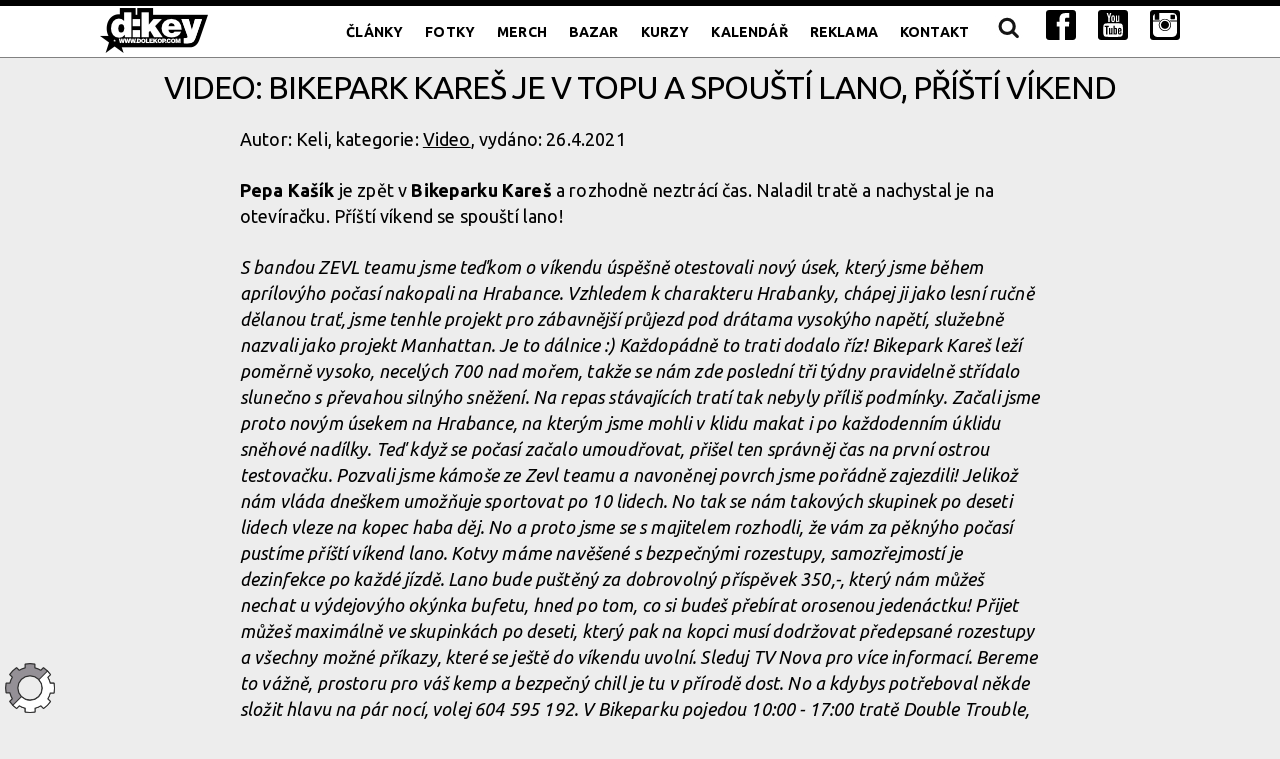

--- FILE ---
content_type: text/html; charset=utf-8
request_url: https://dolekop.com/clanek/9029-video-bikepark-kares-je-v-topu-a-spousti-lano-pristi-vikend
body_size: 23356
content:
<!doctype html>
<html lang="cs">
<head>
		<meta charset="utf-8">
		<meta name="robots" content="index, follow">
		<meta name="theme-color" content="#cccccc">
		<meta name="apple-mobile-web-app-status-bar-style" content="#cccccc">
		<meta name="apple-mobile-web-app-capable" content="yes">
		<meta name="viewport" content="width=device-width, initial-scale=1, user-scalable=1">
		<meta name="author" content="Filip Švrček, dolekopcom" >
		<meta name="description" content="Pepa Kašík je zpět v Bikeparku Kareš a rozhodně neztrácí čas. Naladil tratě a nachystal je na otevíračku. Příští víkend se spouští lano! ">
		<meta property="og:description" content="Pepa Kašík je zpět v Bikeparku Kareš a rozhodně neztrácí čas. Naladil tratě a nachystal je na otevíračku. Příští víkend se spouští lano! ">
		<meta property="og:image" content="https://dolekop.com/icon/2021/fDy4cnyZToc-fb.jpg">
		<meta property="og:locale" content="cs_CZ">
		<meta property="og:site_name" content="Video: Bikepark Kareš je v topu a spouští lano, příští víkend | DoleKOP.COM">
		<meta property="og:title" content="Video: Bikepark Kareš je v topu a spouští lano, příští víkend | DoleKOP.COM">
		<meta property="og:type" content="website">
		<meta property="og:url" content="https://dolekop.com/clanek/9029-video-bikepark-kares-je-v-topu-a-spousti-lano-pristi-vikend">
		<meta property="article:published_time" content="2015-12-25T01:00:00Z">
		<meta property="article:author" content="Filip Svrcek, doleKOP.COM">
		<meta property="article:section" content="website">
		<meta name="twitter:card" content="summary_large_image">
		<meta name="twitter:domain" content="Video: Bikepark Kareš je v topu a spouští lano, příští víkend | Video: Bikepark Kareš je v topu a spouští lano, příští víkend">
		<meta name="twitter:url" content="https://dolekop.com/clanek/9029-video-bikepark-kares-je-v-topu-a-spousti-lano-pristi-vikend">
		<meta name="twitter:site" content="https://dolekop.com/">
		<meta name="twitter:creator" content="Filip Svrcek, doleKOP.COM">
		<meta name="twitter:title" content="Video: Bikepark Kareš je v topu a spouští lano, příští víkend | DoleKOP.COM">
		<meta name="twitter:description" content="Pepa Kašík je zpět v Bikeparku Kareš a rozhodně neztrácí čas. Naladil tratě a nachystal je na otevíračku. Příští víkend se spouští lano! ">
		<meta name="twitter:image:src" content="https://dolekop.com/icon/2021/fDy4cnyZToc-fb.jpg">
		<title>Video: Bikepark Kareš je v topu a spouští lano, příští víkend | DoleKOP.COM</title>
		<link rel="canonical" href="https://dolekop.com/clanek/9029-video-bikepark-kares-je-v-topu-a-spousti-lano-pristi-vikend">
		<link rel="image_src" href="https://dolekop.com/icon/2021/fDy4cnyZToc-fb.jpg">
		<link href="https://fonts.googleapis.com/css?family=Ubuntu:400,700,400italic&subset=latin,latin-ext" rel="stylesheet" type="text/css">
		<link rel="stylesheet" href="https://dolekop.com/css/normalize.css">
		<link rel="stylesheet" href="https://dolekop.com/css/milligram.css">
		<link rel="stylesheet" href="https://dolekop.com/css/godham.css">
		<link rel="stylesheet" href="https://dolekop.com/css/social.css?1">
		<link rel="stylesheet" href="https://dolekop.com/css/drop_uploader.css">
		<link rel="stylesheet" href="https://dolekop.com/css/fotorama.css">
		<link rel="stylesheet" href="https://dolekop.com/css/style.css?20231220">
		<link rel="stylesheet" title="white" href="https://dolekop.com/css/stylewhite.css?20231220">
		<link rel="alternate stylesheet" title="black" href="https://dolekop.com/css/styleblack.css?20231220">
		
		
		<link rel="icon" href="/favicon.png">

	<link rel="stylesheet" href="https://dolekop.com/js/fancybox/jquery.fancybox.css?v=2.1.5" type="text/css" media="screen" />
	
	<script src="https://dolekop.com/js/jquery.min.js" type="text/javascript"></script>

	<script type="text/javascript" src="https://dolekop.com/js/jquery.validate.js" ></script>
	
	<script type="text/javascript" src="https://dolekop.com/js/stylesheetToggle.js"></script>
	
	<script type="text/javascript" src="https://dolekop.com/js/qtip/jquery.qtip.min.js" ></script>
	<link rel="stylesheet" href="https://dolekop.com/js/qtip/jquery.qtip.min.css" />
	
	<script src="https://dolekop.com/js/jquery.sticky-kit.min.js"></script>
	<script src="https://dolekop.com/js/jquery.tabslet.min.js"></script>
	
	<script src="https://dolekop.com/js/collage/jquery.collagePlus.min.js"></script>
	<script src="https://dolekop.com/js/collage/jquery.removeWhitespace.min.js"></script>	
	<script src="https://dolekop.com/js/collage/jquery.collageCaption.min.js"></script>	
	
	<script src="https://dolekop.com/js/jquery.slicknav.js?04012023"></script>
	<link rel="stylesheet" href="https://dolekop.com/css/slicknav.css?04012023" />

	<link rel="stylesheet" href="https://dolekop.com/css/tabs.css" />
	<link rel="stylesheet" href="https://dolekop.com/css/tags.css" />
	
	<link type="text/css" href="https://dolekop.com/css/jquery.jscrollpane.css" rel="stylesheet" media="all" />
	<script type="text/javascript" src="https://dolekop.com/js/scroll/jquery.mousewheel.js"></script>
	<script type="text/javascript" src="https://dolekop.com/js/scroll/jquery.jscrollpane.min.js"></script>
	
	<script type="text/javascript" src="https://dolekop.com/js/fancybox/jquery.fancybox.pack.js?v=2.1.5"></script>
	<script src="https://dolekop.com/js/script.js?ver=1768763357" type="text/javascript" charset="UTF-8"></script>
	
	<link rel="SHORTCUT ICON" href="https://dolekop.com/design/favicon.ico" type="image/x-icon" />
	<link rel="alternate" title="DoleKop.com - články" href="https://dolekop.com/rss-clanky" type="application/rss+xml" />
	<link rel="alternate" title="DoleKop.com - fotky" href="https://dolekop.com/rss-fotky" type="application/rss+xml" />
	<meta property="fb:admins" content="1669924181" />
	<script async src="//pagead2.googlesyndication.com/pagead/js/adsbygoogle.js"></script>
	<script type="text/javascript">

/*
  var _gaq = _gaq || [];
  _gaq.push(['_setAccount', 'UA-3406284-1']);
  _gaq.push(['_trackPageview']);
  (function() {
    var ga = document.createElement('script'); ga.type = 'text/javascript'; ga.async = true;
    ga.src = ('https:' == document.location.protocol ? 'https://ssl' : 'http://www') + '.google-analytics.com/ga.js';
    var s = document.getElementsByTagName('script')[0]; s.parentNode.insertBefore(ga, s);
  })();

*/
	(adsbygoogle = window.adsbygoogle || []).push({
    google_ad_client: "ca-pub-3697413265960291",
    enable_page_level_ads: true
  });
  	</script>
  	<!-- Google tag (gtag.js) -->
<script async src="https://www.googletagmanager.com/gtag/js?id=G-7ENFGJKCCL"></script>
<script>
  window.dataLayer = window.dataLayer || [];
  function gtag(){dataLayer.push(arguments);}
  gtag('js', new Date());

  gtag('config', 'G-7ENFGJKCCL');
</script>
	</head>	<body>
	<main class="wrapper">
		<div class="topad"><section class="container"><div class="row"><div class="column"></div></div></section></div><nav class="navigation">
				<section class="container">
					<a class="logo" href="https://dolekop.com/">
						 <img src="https://dolekop.com/design/logo.png" alt="doleKOP.COM" />
					</a>

					<ul class="navigation-list float-right" id="menu"><li class="navigation-item"><a class="navigation-link " href="https://dolekop.com/clanek" title="Články">Články</a></li><li class="navigation-item"><a class="navigation-link " href="https://dolekop.com/fotky" title="Fotky">Fotky</a></li><li class="navigation-item"><a class="navigation-link " href="https://dolekop.com/podporuj-dk" title="Podpoř d:key nákupem propagačních předmětů">Merch</a></li><li class="navigation-item"><a class="navigation-link " href="https://dolekop.com/bazar" title="Bazar">Bazar</a></li><li class="navigation-item"><a class="navigation-link " href="https://dolekop.com/kurzy-a-akce" title="Kurzy">Kurzy</a></li><li class="navigation-item"><a class="navigation-link " href="https://dolekop.com/kalendar" title="Kalendář">Kalendář</a></li><li class="navigation-item"><a class="navigation-link " href="https://dolekop.com/reklama-na-dolekopcom" title="Reklama">Reklama</a></li><li class="navigation-item"><a class="navigation-link " href="https://dolekop.com/kontakt" title="Kontakt">Kontakt</a></li><li class="navigation-item"><a class="navigation-link " href="https://dolekop.com/hledani" title="Hledání na d:key"><img src="https://dolekop.com/design/lupa.png" alt="Hledání"></a></li><li class="navigation-item"><a class="navigation-link blank" href="https://facebook.com/dolekopcom" title=""><img src="https://dolekop.com/design/if_facebook.svg" alt="Facebook"></a></li><li class="navigation-item"><a class="navigation-link blank" href="https://www.youtube.com/channel/UCJpCIw0a6dOqNRPmAhRHKPQ" title=""><img src="https://dolekop.com/design/if_youtube.svg" alt="Youtube"></a></li><li class="navigation-item"><a class="navigation-link blank" href="https://www.instagram.com/dolekopcom/" title=""><img src="https://dolekop.com/design/if_instagram.svg" alt="Instagram"></a></li>
					</ul>
				</section>
			</nav><section class="container">
				   <div class="row">
			<div class="column textclanku">
			<div class="tucneurl">
		<h1>Video: Bikepark Kareš je v topu a spouští lano, příští víkend</h1>
		
		<p class="autordatum">Autor: Keli, kategorie: <a href="video">Video</a>, vydáno: 26.4.2021</p><p><strong>Pepa Kašík</strong> je zpět v <strong>Bikeparku Kareš</strong> a rozhodně neztrácí čas. Naladil tratě a nachystal je na otevíračku. Příští víkend se spouští lano! </p>
<p><em>S bandou ZEVL teamu jsme teďkom o víkendu úspěšně otestovali nový úsek, který jsme během aprílovýho počasí nakopali na Hrabance. Vzhledem k charakteru Hrabanky, chápej ji jako lesní ručně dělanou trať, jsme tenhle projekt pro zábavnější průjezd pod drátama vysokýho napětí, služebně nazvali jako projekt Manhattan. Je to dálnice :) Každopádně to trati dodalo říz! Bikepark Kareš leží poměrně vysoko, necelých 700 nad mořem, takže se nám zde poslední tři týdny pravidelně střídalo slunečno s převahou silnýho sněžení. Na repas stávajících tratí tak nebyly příliš podmínky. Začali jsme proto novým úsekem na Hrabance, na kterým jsme mohli v klidu makat i po každodenním úklidu sněhové nadílky. Teď když se počasí začalo umoudřovat, přišel ten správněj čas na první ostrou testovačku. Pozvali jsme kámoše ze Zevl teamu a navoněnej povrch jsme pořádně zajezdili! Jelikož nám vláda dneškem umožňuje sportovat po 10 lidech. No tak se nám takových skupinek po deseti lidech vleze na kopec haba děj. No a proto jsme se s majitelem rozhodli, že vám za pěknýho počasí pustíme příští víkend lano. Kotvy máme navěšené s bezpečnými rozestupy, samozřejmostí je dezinfekce po každé jízdě. Lano bude puštěný za dobrovolný příspěvek 350,-, který nám můžeš nechat u výdejovýho okýnka bufetu, hned po tom, co si budeš přebírat orosenou jedenáctku! Přijet můžeš maximálně ve skupinkách po deseti, který pak na kopci musí dodržovat předepsané rozestupy a všechny možné příkazy, které se ještě do víkendu uvolní. Sleduj TV Nova pro více informací. Bereme to vážně, prostoru pro váš kemp a bezpečný chill je tu v přírodě dost. No a kdybys potřeboval někde složit hlavu na pár nocí, volej 604 595 192. V Bikeparku pojedou 10:00 - 17:00 tratě Double Trouble, Hrabanka, Downhill, North Shourek, Family friendly pro více info volej 775 365 804.</em></p>
<div class="video"><iframe width="640" height="360" src="//www.youtube.com/embed/fDy4cnyZToc" frameborder="0" allowfullscreen="allowfullscreen" data-mce-fragment="1"></iframe></div>
<p>Hledáš další info? Klikej na FB stránky <a href="https://www.facebook.com/Bikeparkkares" target="_blank" rel="noopener">Bikeparku Kareš</a>.</p></div><div id="tags"><a href ="https://dolekop.com//stitek/3-video" title="vyhledat všechny štítky: video">video</a><a href ="https://dolekop.com//stitek/52-bikepark" title="vyhledat všechny štítky: bikepark">bikepark</a><a href ="https://dolekop.com//stitek/928-areal-kares" title="vyhledat všechny štítky: Areál Kareš">Areál Kareš</a><a href ="https://dolekop.com//stitek/944-bikepark-kares" title="vyhledat všechny štítky: Bikepark Kareš">Bikepark Kareš</a></div><div id="readnext" style="display: none;">
				<span id="closereadnext" title="Zavřít">X</span>
				<span id="closereadnextforever" title="Již nezobrazovat">Nezobrazovat</span>
	        
				<p><a href="/clanek/9028-mikesport-nove-i-na-ceskem-trhu">Čti také: <strong>Mikesport nově i na českém trhu</strong>
				<span><img src="https://dolekop.com/icon/2021/pexels-darcy-lawrey-1010546-130-ico.jpg" alt="Mikesport nově i na českém trhu" />Mikesport, internetový obchod, který je na trhu od roku 2005 je nově i na českém trhu. Hlavní doménou obchodu Mikesport je cyklistické oblečení, cyklo komponenty a doplňky pro turistiku. /* Sponzorovaný článek */</span></a></p>
				</div>
			</div>
		</div>
		<div class="row">
			<div class="column">
			<div class="socials-shares">
		<!-- <a href="https://facebook.com/sharer/sharer.php?u=https%3A%2F%2Fdolekop.com%2Fclanek%2F9029-video-bikepark-kares-je-v-topu-a-spousti-lano-pristi-vikend" class="share-facebook blank">Share</a>
		<a href="https://twitter.com/share?url=https%3A%2F%2Fdolekop.com%2Fclanek%2F9029-video-bikepark-kares-je-v-topu-a-spousti-lano-pristi-vikend" class="share-twitter blank">Tweet</a>
		 -->
		 <a href="#" id="kup-nam-pivo" class="share-beer trigger">Podpoř web aneb kup nám pivo</a>
		</div>
<div class="hidden stickie" id="trigger-kup-nam-pivo">
<p>Podpořte provoz webu nebo autora mikroplatbou a kupte mu pivo! Vaše gesto ocení jeho tvůrčí úsilí a poskytne mu motivaci pro další práci. Pomozte udržet kvalitu obsahu a podpořte naši tvůrčí komunitu. Vaše podpora je cenná a oceňovaná. </p>
<p>Můžete poslat jedno, dvě piva, jedno pětipivo a nebo jakoukoliv částku. </p>
<p>Děkujeme za vaši velkorysost!</p>

<div style="overflow:auto;">
<div class="vyrobek"><a href="https://dolekop.com/design/kup-nam-pivo-qr.png" class="fb" title="Podpořte autora mikroplatbou a kupte mu jedno pivo!"><img src="https://dolekop.com/design/kup-nam-pivo-qr.png" width="200" height="200" alt=""><br />Jedno pivo</a></div>
<div class="vyrobek"><a href="https://dolekop.com/design/kup-nam-pivo-qr-2-piva.png" class="fb" title="Podpořte autora mikroplatbou a kupte mu dvě piva!"><img src="https://dolekop.com/design/kup-nam-pivo-qr-2-piva.png" width="200" height="200" alt=""><br />Dvě piva</a></div>
<div class="vyrobek"><a href="https://dolekop.com/design/kup-nam-pivo-qr-5-piv.png" class="fb" title="Podpořte autora mikroplatbou a kupte mu jedno pětipivo"><img src="https://dolekop.com/design/kup-nam-pivo-qr-5-piv.png" width="200" height="200" alt=""><br />Jedno pětipivo</a></div>
</div>

<p class="hl hornilinka">Zde je stručný návod, jak zaplatit pomocí QR kódu:</p>
<ol>
<li>Otevřete platební aplikaci a vyberte možnost "Skenovat QR kód".</li>
<li>Nasměrujte kameru na vybraný QR kód výše.<br /></li>
<li>Potvrďte platbu a zkontrolujte informace.</li>
<li>Dokončete platbu.</li>
</ol>
</div>
			</div>
		</div>
		
			
				
				<h2>Podobné články</h2>
				<div class="row">
				</div><div class="row"><div class="column podobne-clanky"><a href="/clanek/9026-video-tomas-zejda-na-dirtech-na-trailbike"><img src="https://dolekop.com/icon/2021/kvIFhLnvfbc-130-ico.jpg" alt="" />Video: Tomáš Zejda - na dirtech na trailbike </a></div><div class="column podobne-clanky"><a href="/clanek/9024-video-antoni-villoni-ti-ukaze-parizske-katakomby"><img src="https://dolekop.com/icon/2021/drSu3kkwYUE-130-ico.jpg" alt="" />Video: Antoni Villoni ti ukáže pařížské katakomby </a></div><div class="column podobne-clanky"><a href="/clanek/9022-video-dylan-stark-real-heat-2021"><img src="https://dolekop.com/icon/2021/zZUrWrzyPJ4-130-ico.jpg" alt="" />Video: Dylan Stark - Real Heat 2021</a></div><div class="column podobne-clanky"><a href="/clanek/9020-video-tomas-zejda-testuje-prenosny-odpal"><img src="https://dolekop.com/icon/2021/C772-6Vs27c-130-ico.jpg" alt="" />Video: Tomáš Zejda - testuje přenosný odpal</a></div></div><div class="row"><div class="column podobne-clanky"><a href="/clanek/9016-video-hugo-pigeon-second-souffle-z-xc-do-endura"><img src="https://dolekop.com/icon/2021/hugo2-130-ico.jpg" alt="" />Video: Hugo Pigeon - Second Souffle - z XC do endura</a></div><div class="column podobne-clanky"><a href="/clanek/9014-video-kriss-kyle-out-of-season-lajna-kterou-si-jeste-nevidel"><img src="https://dolekop.com/icon/2021/kriss-kyle-out-of-season-130-ico.jpg" alt="" />Video: Kriss Kyle - Out Of Season - lajna, kterou si ještě neviděl </a></div><div class="column podobne-clanky"><a href="/clanek/9012-video-johny-salido-freeride-v-utahu"><img src="https://dolekop.com/icon/2021/salido-mazawi-130-ico.jpg" alt="" />Video: Johny Salido - freeride v Utahu</a></div><div class="column podobne-clanky"><a href="/clanek/9011-video-rastislav-baranek-bike-mission-ako-ziskat-vybornu-rovnovahu-na-bicykli"><img src="https://dolekop.com/icon/2021/MM0LjYM0yI0-130-ico.jpg" alt="" />Video: Rastislav Baránek - Bike Mission - Ako získať výbornú rovnováhu na bicykli?</a></div></div>
		
		<div class="row">
			<div class="column">
		
			</div>
		</div>		
		
		<div class="row">
			<div class="column">
				<div class="skryte" style="display: none;">
		<form action="https://dolekop.com/prihlaseni"  id="login_form_small" method="post">
		<fieldset>
		<label for="lgf_login">E-mail</label>
		<input type="text" id="lgf_login" name="login" class="required email" />
		<label for="lgf_pw">Heslo</label>
		<input type="password" id="lgf_pw" name="pass" class="required" />
		<div><input type="checkbox" name="permanent" id="lgf_perm" value="1" /> <label class="label-inline" for="lgf_perm">Zůstat přihlášen</label></div>
		<input class="button-primary" type="submit" value=" Přihlásit *"  />
		<input type="hidden" name="return" value="https://dolekop.com//clanek/9029-video-bikepark-kares-je-v-topu-a-spousti-lano-pristi-vikend#komentar" />
		<p>Upozornění: systém rozlišuje velikost písmen jak u e-mailu, tak u hesla! </p>
		</fieldset>
		</form>
		</div><div id="komentar"><h2>Komentáře</h2></div>
	
	<div id="komentarkclanku">
	<form action="https://dolekop.com/comments.php" method="post" enctype="multipart/form-data"  class="validate">
	<input type="hidden" name="typ" value="clanek" />

	
	<fieldset><p>Publikovat jako anonymní uživatel - <a href="#login_form_small" class="fb">přihlášení</a>, <a href="https://dolekop.com/registrace">registrace</a></p>
	
	<label for="cf_jmeno">jméno</label>
	<input type="text" name="jmeno" id="cf_jmeno" maxlength="50" value="" class="required" />
	
	<label for="cf_email">e-mail</label>
	<input type="text" id="cf_email" name="email" maxlength="50" value="" />
		
	<label for="cf_text">text</label>
	<textarea name="comment" id="cf_text" rows="5" cols="75" class="required"></textarea><label for="cf_soubor" class="button button-outline">foto (formát jpg) </label>
		<input type="file" id="cf_soubor" name="soubor" class="skryte"><br />
		
	<div id="captcha">
  <label for="kod">Kontrolní kód
  <img src="https://dolekop.com//gen_img.php?salt=Mzkz" alt="kontrolní kód" /> opište sem <input type="text" name="kod" id="kod" value="" class="required" /></label>
  <input type="hidden" name="uic" value="DKZ1kU4oFcAHI" />
  <script type="text/javascript">

  var x = document.getElementById("kod")
/*
  x.value = cfh("333933")
  var y = document.getElementById("captcha").style.display = "none";
*/
  </script>
  </div><input type="button" class="zrusreakci skryte" value="X" title="Zrušit reakci" />
	<input type="submit" value="Vložit" />
	<input type="hidden" name="id" value="9029" />
	<input type="hidden" name="parent_id" id="parent_id" value="" />
	</fieldset>			
	</form>
	</div>
			</div>
		</div>
		
		<script type="text/javascript">

$( document ).ready(function(){
	$(".likeunlike").on("click", function(){
		var review_id = $(this).data("review-id");
		var review_type = $(this).data("review-type");
	
		$.ajax({
			type : "POST",
			url : "/reviews.php",
			dataType:"json",
			data : {review_id:review_id, review_type:review_type},
			success : function(response){
				$("#up_count_"+response.id).html("  "+response.up);
				$("#down_count_"+response.id).html("  "+response.down);
				if(response.ans !== "") alert(response.ans);
				},
			error: function(response){
				}
		});
	});
	
	$(".zrusreakci").hide();
	$(".reaguj").on("click", function (e) {
		e.preventDefault();
		var pid = $(this).data("parent-id");	
		$("#parent_id").val(pid);
		$(".reaguj").show()
		$("#komentarkclanku").insertAfter($(this));
		$(this).hide();
		$(".zrusreakci").show();
   });

   $(".zrusreakci").on("click", function () {
		$("#parent_id").val("");
		$(".reaguj").show()
		$("#komentarkclanku").insertAfter($("#komentar"));
		$(".zrusreakci").hide();
   });
   
	$(".fotorama a").each(function() {
		console.log(this.title); 
		$(this).attr("data-caption", this.title);
	});
});

$(window).load(function() {
	$(function() { 
		var jumpTo = location.hash;
		if (jumpTo !== "") {
			$("html, body").animate({scrollTop: $(jumpTo).offset().top}, 1000);
		}
	}); 
});

</script>
<script src="https://dolekop.com/js/fotorama.js"></script>
<script src="https://dolekop.com/js/url2yt.js"></script>

			</section><footer class="footer">
				<section class="container">
					<p><a href="https://dolekop.com">doleKOP.COM</a> | 
					<a class="" href="https://dolekop.com/clanek" title="Články">Články</a> | <a class="" href="https://dolekop.com/fotky" title="Fotky">Fotky</a> | <a class="" href="https://dolekop.com/bazar" title="Bazar">Bazar</a> | <a class="" href="https://dolekop.com/kurzy-a-akce" title="Kurzy">Kurzy</a> | <a class="" href="https://dolekop.com/kalendar" title="Kalendář">Kalendář</a> | <a class="" href="https://dolekop.com/reklama-na-dolekopcom" title="Reklama">Reklama</a> | <a class="" href="https://dolekop.com/kontakt" title="Kontakt">Kontakt</a> |  <br />
					<a href="https://dolekop.com/podporuj-dk" title="Podporuj d:key">Podporuj d:key</a>
					| <a href="https://dolekop.com/podporuj-dk-obchodni-podminky" title="Obchodní podmínky">Obchodní podmínky</a>
					| <a href="https://facebook.com/dolekopcom" title="Facebook" class="blank">Facebook</a>
					| <a href="https://www.youtube.com/channel/UCJpCIw0a6dOqNRPmAhRHKPQ" class="blank" title="YouTube">YouTube</a>
					| <a href="https://www.instagram.com/dolekopcom/" class="blank" title="Instagram">Instagram</a>
					<br /><br />
					<a href="http://killthetrail.cz/" class="blank killthetrail" title="Škola jízdy na horském kole od doleKOP.COM">Kill the Trail</a> - Škola jízdy na horském kole od doleKOP.COM.
					</p>
					
				</section>
			</footer>
		</main>
		<div id="floater"><a href="#" id="switchbg" title="Přepnout barvu pozadí"><span>Přepnout barvu pozadí</span></a></div>
	</body>
</html>

--- FILE ---
content_type: text/html; charset=utf-8
request_url: https://www.google.com/recaptcha/api2/aframe
body_size: 265
content:
<!DOCTYPE HTML><html><head><meta http-equiv="content-type" content="text/html; charset=UTF-8"></head><body><script nonce="lOn_1QUWeuf9ihiS_SUu-g">/** Anti-fraud and anti-abuse applications only. See google.com/recaptcha */ try{var clients={'sodar':'https://pagead2.googlesyndication.com/pagead/sodar?'};window.addEventListener("message",function(a){try{if(a.source===window.parent){var b=JSON.parse(a.data);var c=clients[b['id']];if(c){var d=document.createElement('img');d.src=c+b['params']+'&rc='+(localStorage.getItem("rc::a")?sessionStorage.getItem("rc::b"):"");window.document.body.appendChild(d);sessionStorage.setItem("rc::e",parseInt(sessionStorage.getItem("rc::e")||0)+1);localStorage.setItem("rc::h",'1768763360705');}}}catch(b){}});window.parent.postMessage("_grecaptcha_ready", "*");}catch(b){}</script></body></html>

--- FILE ---
content_type: text/css; charset=utf-8
request_url: https://dolekop.com/css/godham.css
body_size: 18410
content:

@font-face{ font-family: "Gotham Rounded A"; src: url([data-uri]); font-weight:300; font-style:normal; } @font-face{ font-family: "Gotham Rounded B"; src: url([data-uri]); font-weight:300; font-style:normal; }

--- FILE ---
content_type: text/css; charset=utf-8
request_url: https://dolekop.com/css/tags.css
body_size: 369
content:
#tags a  {
    font-family: Helvetica, Arial, sans-serif;
    background: #588fe5;
    display: inline-block;
    color: #fff;
    position: relative;
    padding: 0 10px;
    border-radius: 4px;
    /*border-top-left-radius: 4px;
    border-bottom-left-radius: 4px;*/
    margin: 0 10px 0 0;
    text-decoration: none;
    height: 40px;
    line-height: 40px;
    border-right: 0;
}
 
#tags a:hover {
    background-color: #739fe4;
}
 
#tags a:before {
    background: #fff;
    width: 10px;
    height: 10px;
    content: "";
    display: inline-block;
    border-radius: 20px;
    margin: 0 5px 0 0;
}
/*
#tags a:after {
    display: inline-block;
    border: 20px solid;
    border-color: transparent transparent transparent #588fe5;
    height: 0;
    width: 0;
    position: absolute;
    right: -40px;
    top: 0;
    content: "";
    display: inline-block;
} 
 
#tags a:hover:after {
    border-color: transparent transparent transparent #739fe4;
}
*/

--- FILE ---
content_type: image/svg+xml
request_url: https://dolekop.com/design/if_youtube.svg
body_size: 6430
content:
<?xml version="1.0" encoding="UTF-8" standalone="no"?>
<svg
   xmlns:dc="http://purl.org/dc/elements/1.1/"
   xmlns:cc="http://creativecommons.org/ns#"
   xmlns:rdf="http://www.w3.org/1999/02/22-rdf-syntax-ns#"
   xmlns:svg="http://www.w3.org/2000/svg"
   xmlns="http://www.w3.org/2000/svg"
   xmlns:sodipodi="http://sodipodi.sourceforge.net/DTD/sodipodi-0.dtd"
   xmlns:inkscape="http://www.inkscape.org/namespaces/inkscape"
   height="30"
   id="svg2"
   version="1.1"
   width="30"
   inkscape:version="0.91 r13725"
   sodipodi:docname="if_youtube.svg">
  <metadata
     id="metadata22">
    <rdf:RDF>
      <cc:Work
         rdf:about="">
        <dc:format>image/svg+xml</dc:format>
        <dc:type
           rdf:resource="http://purl.org/dc/dcmitype/StillImage" />
        <dc:title></dc:title>
      </cc:Work>
    </rdf:RDF>
  </metadata>
  <sodipodi:namedview
     pagecolor="#ffffff"
     bordercolor="#666666"
     borderopacity="1"
     objecttolerance="10"
     gridtolerance="10"
     guidetolerance="10"
     inkscape:pageopacity="0"
     inkscape:pageshadow="2"
     inkscape:window-width="1236"
     inkscape:window-height="1001"
     id="namedview20"
     showgrid="false"
     fit-margin-top="0"
     fit-margin-left="0"
     fit-margin-right="0"
     fit-margin-bottom="0"
     inkscape:zoom="0.472"
     inkscape:cx="254.23729"
     inkscape:cy="250"
     inkscape:window-x="0"
     inkscape:window-y="0"
     inkscape:window-maximized="1"
     inkscape:current-layer="svg2" />
  <defs
     id="defs4" />
  <g
     id="layer1"
     transform="matrix(0.06,0,0,0.06,0,-33.141731)">
    <path
       d="M 50,0 C 22.3,0 0,22.3 0,50 l 0,400 c 0,27.7 22.3,50 50,50 l 400,0 c 27.7,0 50,-22.3 50,-50 L 500,50 C 500,22.3 477.7,0 450,0 L 50,0 Z m 94.53125,51.8125 23.53125,0 15.90625,58.65625 15.25,-58.65625 22.625,0 -26.90625,88.875 0,60.53125 -22.375,0 0,-60.53125 c -2.02771,-10.71422 -6.51264,-26.41186 -13.6875,-47.25 -4.71874,-13.861666 -9.62988,-27.766986 -14.34375,-41.625 z M 251.8125,88.53125 c 10.10932,0 17.98205,3.79201 23.5625,11.40625 4.22946,5.62548 6.25,14.35032 6.25,26.25 l 0,38.96875 c 0,11.83274 -2.02054,20.61679 -6.25,26.1875 -5.58045,7.59233 -13.45318,11.40625 -23.5625,11.40625 -10.04846,0 -17.89195,-3.81392 -23.46875,-11.40625 -4.29153,-5.57071 -6.3125,-14.35476 -6.3125,-26.1875 l 0,-38.96875 c 0,-11.9009 2.02097,-20.62452 6.3125,-26.25 5.57558,-7.61424 13.41907,-11.40625 23.46875,-11.40625 z m 46.40625,1.34375 20.125,0 0,81.96875 c 0,4.72726 0.007,7.18408 0.25,7.84375 0.44546,3.1231 2.01068,4.71875 4.71875,4.71875 4.0335,0 8.28077,-3.11948 12.75,-9.4375 l 0,-85.09375 20.15625,0 0,111.34375 -20.15625,0 0,-12.15625 C 328.03323,198.2675 320.35865,202.75 313,202.75 c -6.49328,0 -10.95687,-2.64238 -12.96875,-8.28125 -1.11366,-3.37505 -1.8125,-8.70362 -1.8125,-16.5625 l 0,-88.03125 z m -46.40625,16.8125 c -6.50424,0 -9.625,5.1371 -9.625,15.4375 l 0,46.84375 c 0,10.30284 3.12076,15.4375 9.625,15.4375 6.50424,0 9.625,-5.13466 9.625,-15.4375 l 0,-46.84375 c 0,-10.3004 -3.11955,-15.4375 -9.625,-15.4375 z m -8.09375,112.75 c 2.54254,0 5.08367,0 7.625,0 2.54011,0 5.08367,0 7.625,0 38.75765,0 77.65376,0.29979 116.09375,4.59375 17.29392,1.93277 31.64791,14.89977 35.6875,32.46875 5.74963,25.02135 5.71875,52.30237 5.71875,78.0625 l 0,1.09375 c -0.002,25.44003 -0.11317,52.33161 -5.78125,77 -4.04081,17.56777 -18.42362,30.5372 -35.71875,32.46875 -38.48015,4.30127 -77.38725,4.5625 -116.1875,4.5625 -2.49994,0 -5.00006,0.002 -7.5,0 -2.49629,0.002 -5.00127,0 -7.5,0 -38.80147,0 -77.70492,-0.26123 -116.1875,-4.5625 C 110.29862,443.19345 95.915805,430.22402 91.875,412.65625 86.261689,388.23007 86.127434,361.6548 86.125,336.4375 l 0,-1.875 c 0,-25.76013 0.06287,-53.04115 5.8125,-78.0625 4.040805,-17.56898 18.42362,-30.53598 35.71875,-32.46875 38.43755,-4.29518 77.30607,-4.59375 116.0625,-4.59375 z M 110.75,260.53125 l 0,20.8125 23.5,0 0,127.0625 22.21875,0 0,-127.0625 23.90625,0 0,-20.8125 -69.625,0 z m 147.21875,0 0,147.875 19.96875,0 0,-10.6875 c 6.66976,8.25322 13.52803,12.1875 20.625,12.1875 7.94651,0 13.25986,-4.18507 15.9375,-12.375 1.32178,-4.67127 2.03125,-12.0218 2.03125,-22.21875 l 0,-43.84375 c 0,-10.42576 -0.70825,-17.72232 -2.03125,-22.15625 -2.67764,-8.25079 -7.99099,-12.4375 -15.9375,-12.4375 -7.34161,0 -14.17919,4.00438 -20.625,11.9375 l 0,-48.28125 -19.96875,0 z M 362.125,296.875 c -10.18843,0 -18.13228,3.77129 -23.90625,11.3125 -4.23919,5.57193 -6.15625,14.16318 -6.15625,25.9375 l 0,38.59375 c 0,11.70738 2.1634,20.39274 6.40625,25.90625 5.77275,7.52661 13.71345,11.28125 24.15625,11.28125 10.42576,0 18.63787,-3.93865 24.15625,-11.9375 2.43179,-3.53084 3.99049,-7.53482 4.65625,-11.96875 0.18743,-1.99119 0.40625,-6.42228 0.40625,-12.84375 l 0,-2.9375 -20.34375,0 c 0,8.00737 -0.25615,12.44315 -0.4375,13.53125 -1.14043,5.3419 -4.01551,8.03125 -8.9375,8.03125 -6.85841,0 -10.1875,-5.11555 -10.1875,-15.3125 l 0,-19.53125 39.90625,0 0,-22.8125 c 0,-11.77432 -1.97548,-20.36557 -6.15625,-25.9375 -5.5914,-7.54121 -13.5469,-11.3125 -23.5625,-11.3125 z m -178.84375,1.34375 0,87.125 c 0,7.77612 0.66312,13.03768 1.75,16.375 1.99728,5.57802 6.44379,8.1875 12.875,8.1875 7.33917,0 14.87694,-4.42848 22.8125,-13.53125 l 0,12.03125 19.96875,0 0,-110.1875 -19.96875,0 0,84.21875 c -4.4315,6.25351 -8.61827,9.3125 -12.625,9.3125 -2.66791,0 -4.20187,-1.56357 -4.6875,-4.65625 -0.185,-0.65967 -0.1875,-3.07143 -0.1875,-7.75 l 0,-81.125 -19.9375,0 z m 104.59375,16.625 c 5.75815,0 8.6875,5.07772 8.6875,15.03125 l 0,47.03125 c 0,9.95353 -2.92935,14.84375 -8.6875,14.84375 -3.28255,0 -6.59653,-1.56893 -9.9375,-4.90625 l 0,-67.15625 c 3.34097,-3.2935 6.65617,-4.84375 9.9375,-4.84375 z m 74.09375,0 c 6.60891,0 9.93872,5.09039 9.9375,15.28125 l 0,10.1875 -19.96875,0 0,-10.1875 c 0,-10.18964 3.35418,-15.28125 10.03125,-15.28125 z"
       id="rect2995"
       style="fill:#000000;fill-opacity:1;fill-rule:nonzero"
       transform="translate(0,552.36218)"
       inkscape:connector-curvature="0" />
    <g
       id="形状_1_3_"
       style="enable-background:new"
       transform="matrix(1.21711,0,0,1.21711,112.82456,368.85377)">
      <g
         id="形状_1">
        <g
           id="g2991" />
      </g>
    </g>
    <g
       id="形状_1_2_"
       style="enable-background:new"
       transform="matrix(1.21711,0,0,1.21711,-175.03531,575.68723)">
      <g
         id="形状_1_1_">
        <g
           id="g2997" />
      </g>
    </g>
  </g>
</svg>


--- FILE ---
content_type: image/svg+xml
request_url: https://dolekop.com/design/share-beer.svg
body_size: 4854
content:
<?xml version="1.0" encoding="UTF-8" standalone="no"?>
<svg
   xmlns:dc="http://purl.org/dc/elements/1.1/"
   xmlns:cc="http://creativecommons.org/ns#"
   xmlns:rdf="http://www.w3.org/1999/02/22-rdf-syntax-ns#"
   xmlns:svg="http://www.w3.org/2000/svg"
   xmlns="http://www.w3.org/2000/svg"
   xmlns:sodipodi="http://sodipodi.sourceforge.net/DTD/sodipodi-0.dtd"
   xmlns:inkscape="http://www.inkscape.org/namespaces/inkscape"
   id="Layer_1"
   data-name="Layer 1"
   viewBox="0 0 30.831175 33.000001"
   version="1.1"
   sodipodi:docname="share-beer.svg"
   width="30.831175"
   height="33"
   inkscape:version="0.92.5 (2060ec1f9f, 2020-04-08)">
  <metadata
     id="metadata13">
    <rdf:RDF>
      <cc:Work
         rdf:about="">
        <dc:format>image/svg+xml</dc:format>
        <dc:type
           rdf:resource="http://purl.org/dc/dcmitype/StillImage" />
        <dc:title>beer-mug</dc:title>
      </cc:Work>
    </rdf:RDF>
  </metadata>
  <sodipodi:namedview
     pagecolor="#ffffff"
     bordercolor="#666666"
     borderopacity="1"
     objecttolerance="10"
     gridtolerance="10"
     guidetolerance="10"
     inkscape:pageopacity="0"
     inkscape:pageshadow="2"
     inkscape:window-width="1920"
     inkscape:window-height="1031"
     id="namedview11"
     showgrid="false"
     inkscape:zoom="1.920573"
     inkscape:cx="31.581149"
     inkscape:cy="61.479999"
     inkscape:window-x="0"
     inkscape:window-y="25"
     inkscape:window-maximized="1"
     inkscape:current-layer="Layer_1"
     fit-margin-top="0"
     fit-margin-left="1.3"
     fit-margin-right="0"
     fit-margin-bottom="0" />
  <defs
     id="defs4">
    <style
       id="style2">.cls-1{fill-rule:evenodd;}</style>
  </defs>
  <title
     id="title6">beer-mug</title>
  <path
     class="cls-1"
     d="m 9.0556341,1.194449 a 4.6767343,4.6767343 0 0 1 2.0323119,-1.01481364 5.2727359,5.2727359 0 0 1 2.188025,-0.026846 4.6740496,4.6740496 0 0 1 1.656455,0.6765429 4.6659955,4.6659955 0 0 1 1.476581,-0.6684885 5.0337983,5.0337983 0 0 1 2.029627,-0.1020186 5.5089889,5.5089889 0 0 1 1.92224,0.6845966 5.7667194,5.7667194 0 0 1 2.112853,2.14775384 4.0028764,4.0028764 0 0 1 2.416223,0.7839308 4.2955079,4.2955079 0 0 1 1.165157,1.277913 4.0109305,4.0109305 0 0 1 0.553047,1.731626 c 0.110071,1.3423467 -0.442976,2.8055027 -2.061845,3.9840826 v 2.872622 l 1.342347,-0.118127 c 2.716908,-0.238937 4.942518,2.225606 4.942518,4.942521 v 5.809667 c 0,2.665905 -2.190709,5.076762 -4.832446,4.832455 l -1.438996,-0.123503 v 1.452421 a 2.6658996,2.6658996 0 0 1 -0.783929,1.879284 v 0 A 2.6632149,2.6632149 0 0 1 21.896518,33 H 6.1964367 A 2.6846925,2.6846925 0 0 1 3.530537,30.336784 c 0,-2.064529 0.026847,-16.645092 0.034901,-19.783497 C 1.6995768,9.0122741 1.1169985,7.2484307 1.347882,5.6590922 A 4.5988782,4.5988782 0 0 1 2.5237774,3.2213924 5.0686994,5.0686994 0 0 1 4.7735496,1.809244 5.141186,5.141186 0 0 1 8.3334518,2.0052261 4.2122825,4.2122825 0 0 1 9.0556341,1.1998189 Z M 24.554364,16.693181 v 9.160166 h 1.879285 a 1.1329403,1.1329403 0 0 0 1.124886,-1.124888 V 17.92814 A 1.2403279,1.2403279 0 0 0 26.32089,16.693181 Z m -6.862074,1.371876 a 1.1007239,1.1007239 0 0 1 2.185339,0 v 7.879568 a 1.1007239,1.1007239 0 0 1 -2.185339,0 z m -9.482334,0 a 1.0336066,1.0336066 0 0 1 1.0899851,-0.961125 1.0336066,1.0336066 0 0 1 1.0926699,0.961125 v 7.879568 A 1.0336066,1.0336066 0 0 1 9.2999411,26.90575 1.0336066,1.0336066 0 0 1 8.209956,25.944625 Z m 4.741166,-0.740973 a 1.1007239,1.1007239 0 0 1 2.182656,0 v 9.358833 a 1.1007239,1.1007239 0 0 1 -2.182656,0 z m 9.689056,-6.070093 -0.451028,0.02684 c -0.370488,0 -0.749029,0 -1.135625,0 v 0.09665 a 3.6914521,3.6914521 0 0 1 -2.794766,3.656553 4.1934895,4.1934895 0 0 1 -2.102114,0 3.8632724,3.8632724 0 0 1 -2.239034,-1.562494 4.6901577,4.6901577 0 0 1 -0.614793,-1.519535 c -0.09665,-0.338269 -0.190613,-0.676541 -1.012129,-0.676541 H 5.442038 v 19.061317 a 0.75976797,0.75976797 0 0 0 0.7543987,0.754397 H 21.891149 a 0.74902919,0.74902919 0 0 0 0.536938,-0.220143 v 0 A 0.74902919,0.74902919 0 0 0 22.648232,30.3341 V 11.272784 Z M 5.0742352,9.6297521 C -0.2602488,5.906084 5.6299665,0.59576296 9.2784636,4.6926034 8.9858321,1.2803596 13.834386,0.74073606 14.90021,3.2213924 16.470754,0.51790686 20.629344,1.417279 21.501868,4.799991 c 2.365214,-1.3289222 5.476773,2.4162232 1.793375,4.7384821 a 13.281173,13.281173 0 0 1 -2.330314,0.115441 C 19.74608,9.6324341 19.440025,10.255286 19.4266,11.366748 19.39707,13.812503 16.333835,14.15346 15.259959,12.556066 14.543146,11.48219 15.165999,9.6297521 12.282634,9.6297521 Z"
     id="path8"
     style="fill:#ffffff;fill-rule:evenodd;stroke-width:0.26846924"
     inkscape:connector-curvature="0"
     inkscape:export-filename="/home/keli/Documents/Dk/web/podklady/path8.png"
     inkscape:export-xdpi="88.800011"
     inkscape:export-ydpi="88.800011" />
</svg>
